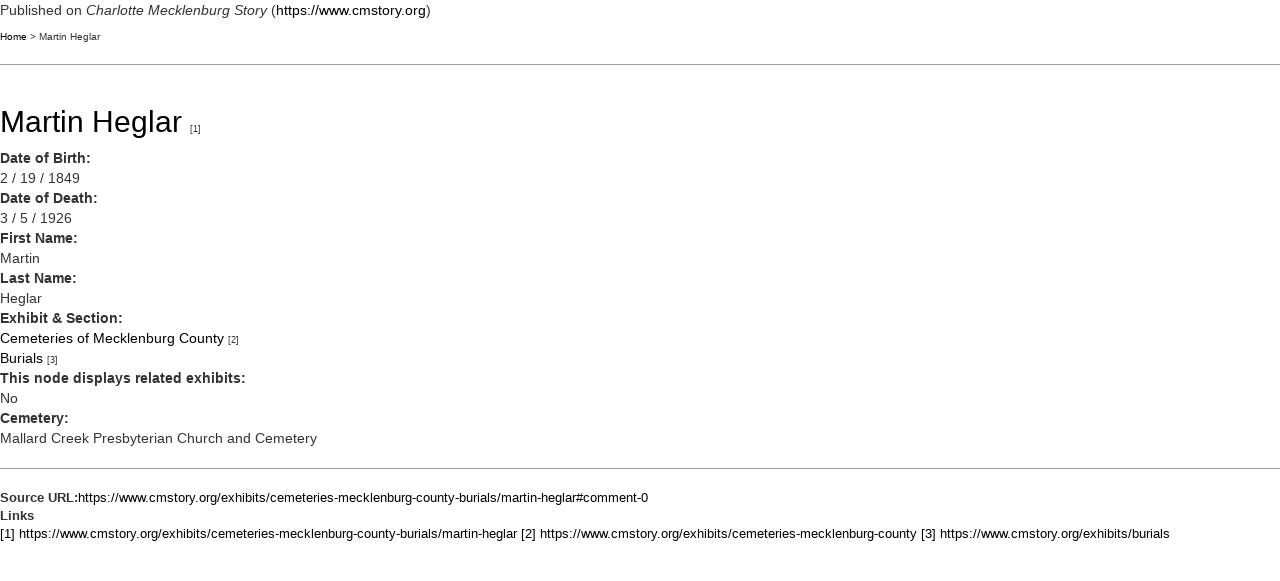

--- FILE ---
content_type: text/css
request_url: https://www.cmstory.org/sites/default/files/css/css_MA_ktYprCmHGxo8cnUtxoOTsSDJjNmre0Xj9ScXIoMA.css
body_size: 391
content:
div.ctools-modal-content.ctools-modal-builder-modal-content .modal-header{background-color:#f3f4ee;padding:8px 13px;}div.ctools-modal-content.ctools-modal-builder-modal-content .modal-header .modal-title{font-size:15px;color:#000;}div.ctools-modal-content.ctools-modal-builder-modal-content a.close{color:#000;}div.ctools-modal-content.ctools-modal-builder-modal-content{border:1px solid #ccc;}div.ctools-modal-content.ctools-modal-builder-modal-content div.vertical-tabs:before,div.ctools-modal-content.ctools-modal-builder-modal-content div.vertical-tabs:after{content:' ';display:table;}div.ctools-modal-content.ctools-modal-builder-modal-content div.vertical-tabs:after{clear:both;}div.ctools-modal-content.ctools-modal-builder-modal-content div.vertical-tabs .vertical-tabs-panes{overflow:hidden;}div.ctools-modal-content.ctools-modal-builder-modal-content div.vertical-tabs .vertical-tabs-panes .fieldset-wrapper{margin-top:0;}div.ctools-modal-content.ctools-modal-builder-modal-content .form-type-textarea label{display:block;float:none;}div.ctools-modal-content.ctools-modal-builder-modal-content .vertical-tabs #edit-settings-grid .form-item.form-type-select label{display:block;float:left;}div.ctools-modal-content.ctools-modal-builder-modal-content .form-type-textarea .form-textarea-wrapper{margin-left:0;margin-right:0;}div.ctools-modal-content.ctools-modal-builder-modal-content .vertical-tabs .form-item label{display:block;float:none;}div.ctools-modal-content.ctools-modal-builder-modal-content .vertical-tabs .form-item.form-type-checkbox label{display:inline;float:none;}div.ctools-modal-content.ctools-modal-builder-modal-content .form-item label{width:16em;}div.ctools-modal-content.ctools-modal-builder-modal-content .form-item-settings-background-use-parallax label{font-weight:bold;}
.ctools-locked{color:red;border:1px solid red;padding:1em;}.ctools-owns-lock{background:#ffffdd none repeat scroll 0 0;border:1px solid #f0c020;padding:1em;}a.ctools-ajaxing,input.ctools-ajaxing,button.ctools-ajaxing,select.ctools-ajaxing{padding-right:18px !important;background:url(/sites/all/modules/ctools/images/status-active.gif) right center no-repeat;}div.ctools-ajaxing{float:left;width:18px;background:url(/sites/all/modules/ctools/images/status-active.gif) center center no-repeat;}
div.panel-pane div.admin-links{font-size:xx-small;margin-right:1em;}div.panel-pane div.admin-links li a{color:#ccc;}div.panel-pane div.admin-links li{padding-bottom:2px;background:white;z-index:201;}div.panel-pane div.admin-links:hover a,div.panel-pane div.admin-links-hover a{color:#000;}div.panel-pane div.admin-links a:before{content:"[";}div.panel-pane div.admin-links a:after{content:"]";}div.panel-pane div.panel-hide{display:none;}div.panel-pane div.panel-hide-hover,div.panel-pane:hover div.panel-hide{display:block;position:absolute;z-index:200;margin-top:-1.5em;}div.panel-pane div.feed a{float:right;}


--- FILE ---
content_type: text/css
request_url: https://www.cmstory.org/sites/default/files/css/css_CJtA7htphHx-6vY7WTL7ANSPqFxTqkNcrCH4DG16W-Y.css
body_size: 292
content:
div.ctools-modal-content.ctools-modal-block-builder-modal-content .modal-header{background-color:#f3f4ee;padding:8px 13px;}div.ctools-modal-content.ctools-modal-block-builder-modal-content .modal-header .modal-title{font-size:15px;color:#000;}div.ctools-modal-content.ctools-modal-block-builder-modal-content a.close{color:#000;}div.ctools-modal-content.ctools-modal-block-builder-modal-content{border:1px solid #ccc;}div.ctools-modal-content.ctools-modal-block-builder-modal-content div.vertical-tabs:before,div.ctools-modal-content.ctools-modal-block-builder-modal-content div.vertical-tabs:after{content:' ';display:table;}div.ctools-modal-content.ctools-modal-block-builder-modal-content div.vertical-tabs:after{clear:both;}div.ctools-modal-content.ctools-modal-block-builder-modal-content div.vertical-tabs .vertical-tabs-panes{overflow:hidden;}div.ctools-modal-content.ctools-modal-block-builder-modal-content div.vertical-tabs .vertical-tabs-panes .fieldset-wrapper{margin-top:0;}div.ctools-modal-content.ctools-modal-block-builder-modal-content .form-type-textarea label{display:block;float:none;}div.ctools-modal-content.ctools-modal-block-builder-modal-content .vertical-tabs #edit-settings-grid .form-item.form-type-select label{display:block;float:left;}div.ctools-modal-content.ctools-modal-block-builder-modal-content .form-type-textarea .form-textarea-wrapper{margin-left:0;margin-right:0;}div.ctools-modal-content.ctools-modal-block-builder-modal-content .vertical-tabs .form-item label{display:block;float:none;}div.ctools-modal-content.ctools-modal-block-builder-modal-content .vertical-tabs .form-item.form-type-checkbox label{display:inline;float:none;}div.ctools-modal-content.ctools-modal-block-builder-modal-content .form-item label{width:16em;}div.ctools-modal-content.ctools-modal-block-builder-modal-content .form-item-settings-background-use-parallax label{font-weight:bold;}
body{margin:1em;background-color:#fff;font-family:sans-serif;}th{text-align:left;color:#006;border-bottom:1px solid #ccc;}tr.odd{background-color:#ddd;}tr.even{background-color:#fff;}td{padding:5px;}#menu{visibility:hidden;}#main{margin:1em;}a:link{color:#000;}a:visited{color:#000;}a:hover{color:#00f;}a:link img,a:visited img{border:0;}.print-footnote{font-size:xx-small;}img.print-logo{border:0;}.print-site_name{}.print-breadcrumb{font-size:x-small;}.print-title{}.print-submitted{font-size:small;}.print-created{font-size:small;}.print-taxonomy{text-align:right;}.print-taxonomy li{display:inline;}.print-content{}.print-hr{border:0;height:1px;width:100%;color:#9e9e9e;background-color:#9e9e9e;}.print-message{border:medium dotted blue;padding:1em;}.print-source_url{font-size:small;}.print-links{font-size:small;}.print-footer{text-align:center;}


--- FILE ---
content_type: text/javascript
request_url: https://www.cmstory.org/sites/default/files/js/js_Je9PaN-ImnD_TR6M_mvLYmUlNlH2QZa2TfhhLoP8FXk.js
body_size: 868
content:
(function ($) {
    Drupal.theme.prototype.block_builder_modal = function () {
        var html = '';
        html += '<div id="ctools-modal" class="popups-box">';
        html += '  <div class="ctools-modal-content ctools-modal-block-builder-modal-content">';
        html += '        <div class="popups-container">';
        html += '            <div class="modal-header popups-title">';
        html += '              <span id="modal-title" class="modal-title"></span>';
        html += '              <span class="popups-close"><a class="icon-builder-cancel-circled-outline close" href="#">' + Drupal.CTools.Modal.currentSettings.closeText + '</a></span>';
        html += '              <div class="clear-block"></div>';
        html += '            </div>';
        html += '            <div class="modal-scroll"><div id="modal-content" class="modal-content popups-body"></div></div>';
        html += '            <div class="popups-buttons"></div>'; //Maybe someday add the option for some specific buttons.
        html += '            <div class="popups-footer"></div>'; //Maybe someday add some footer.
        html += '          </div>';
        html += '  </div>';
        html += '</div>';
        return html;
    }
})(jQuery);;
(function ($) {
  Drupal.behaviors.qtip = {
    attach: function (context, settings) {
      $(function () {
        var instances = $.parseJSON(settings.instances);
        var debug = $.parseJSON(settings.qtipDebug);

        $('.qtip-link:not(.qtip-processed)', context).each(function() { // Call .each() so we can access $(this) in the settings/config
          // Check for a sibling .qtip-tooltip containing the tooltip information, otherwise (for forms)
          // go to the element's parent and look for .qtip-tooltip container as a sibling of the parent
          if ($(this, context).next('.qtip-tooltip').length) {
            var tooltipElement = $(this).next('.qtip-tooltip');
          }
          else {
            var tooltipElement = $(this).parent().siblings('.qtip-tooltip');
          }
          var tooltip = tooltipElement;

          if (!debug.leaveElement) {
            // Remove the tooltip element to keep the DOM clean
            tooltipElement.remove();
          }

          var text     = tooltip.html();
          var title    = (tooltip.data('qtip-title') != undefined) ? tooltip.data('qtip-title') + '' : ''; // Concatenate an empty string to make sure that the value being passed as the title is a string, otherwise it will not display
          var instance = (tooltip.data('qtip-instance') != undefined) ? tooltip.data('qtip-instance') : '';
          var settings = (instances[instance] != undefined) ? instances[instance] : '';

          if (settings) {
            $(this).qtip(settings);
            $(this).qtip('option', 'content.text', text);
            if (title) {
              $(this).qtip('option', 'content.title', title);
            }
          }
          // If no settings have been passed through, we still want to display a tooltip
          else {
            $(this).qtip({
              content: {
                text: text,
                title: title,
              }
            });
          }

          // Add instance class to the container to aid in styling
          $(this).addClass('qtip-instance-' + instance);

          // Add processed class to not process again on AJAX calls.
          $(this).addClass('qtip-processed');
        });
      });
    }
  };
})(jQuery);
;
;
;
